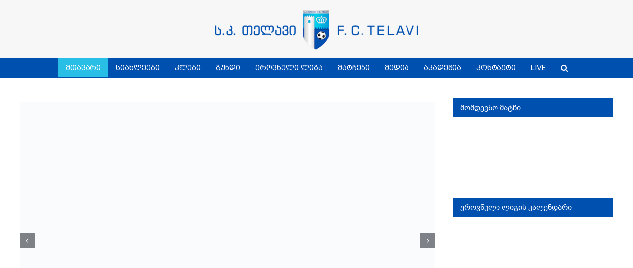

--- FILE ---
content_type: text/html; charset=UTF-8
request_url: https://fctelavi.ge/page/6/
body_size: 18580
content:
<!DOCTYPE html><html class="avada-html-layout-wide avada-html-header-position-top awb-scroll" lang="ka-GE" prefix="og: http://ogp.me/ns# fb: http://ogp.me/ns/fb#"><head><script data-no-optimize="1">var litespeed_docref=sessionStorage.getItem("litespeed_docref");litespeed_docref&&(Object.defineProperty(document,"referrer",{get:function(){return litespeed_docref}}),sessionStorage.removeItem("litespeed_docref"));</script> <meta http-equiv="X-UA-Compatible" content="IE=edge" /><meta http-equiv="Content-Type" content="text/html; charset=utf-8"/><meta name="viewport" content="width=device-width, initial-scale=1" /><meta name='robots' content='index, follow, max-image-preview:large, max-snippet:-1, max-video-preview:-1' /><title>მთავარი - FC Telavi</title><link rel="canonical" href="https://fctelavi.ge/" /><meta property="og:locale" content="ka_GE" /><meta property="og:type" content="website" /><meta property="og:title" content="მთავარი - FC Telavi" /><meta property="og:url" content="https://fctelavi.ge/" /><meta property="og:site_name" content="FC Telavi" /><meta property="article:modified_time" content="2025-11-05T15:03:57+00:00" /><meta name="twitter:card" content="summary_large_image" /> <script type="application/ld+json" class="yoast-schema-graph">{"@context":"https://schema.org","@graph":[{"@type":"WebPage","@id":"https://fctelavi.ge/","url":"https://fctelavi.ge/","name":"მთავარი - FC Telavi","isPartOf":{"@id":"https://fctelavi.ge/#website"},"datePublished":"2020-09-01T21:29:32+00:00","dateModified":"2025-11-05T15:03:57+00:00","breadcrumb":{"@id":"https://fctelavi.ge/#breadcrumb"},"inLanguage":"ka-GE","potentialAction":[{"@type":"ReadAction","target":["https://fctelavi.ge/"]}]},{"@type":"BreadcrumbList","@id":"https://fctelavi.ge/#breadcrumb","itemListElement":[{"@type":"ListItem","position":1,"name":"მთავარი"}]},{"@type":"WebSite","@id":"https://fctelavi.ge/#website","url":"https://fctelavi.ge/","name":"FC Telavi","description":"საფეხბურთო კლუბი „თელავი“","potentialAction":[{"@type":"SearchAction","target":{"@type":"EntryPoint","urlTemplate":"https://fctelavi.ge/?s={search_term_string}"},"query-input":{"@type":"PropertyValueSpecification","valueRequired":true,"valueName":"search_term_string"}}],"inLanguage":"ka-GE"}]}</script> <link rel="alternate" type="application/rss+xml" title="FC Telavi &raquo; RSS-არხი" href="https://fctelavi.ge/feed/" /><link rel="alternate" type="application/rss+xml" title="FC Telavi &raquo; კომენტარების RSS-არხი" href="https://fctelavi.ge/comments/feed/" /><link rel="shortcut icon" href="https://fctelavi.ge/wp-content/uploads/2020/09/favicon-1.png" type="image/x-icon" /><link rel="icon" sizes="192x192" href="https://fctelavi.ge/wp-content/uploads/2020/09/favicon-1.png"><meta name="msapplication-TileImage" content="https://fctelavi.ge/wp-content/uploads/2020/09/favicon-1.png"><link rel="alternate" title="oEmbed (JSON)" type="application/json+oembed" href="https://fctelavi.ge/wp-json/oembed/1.0/embed?url=https%3A%2F%2Ffctelavi.ge%2F&#038;lang=ka" /><link rel="alternate" title="oEmbed (XML)" type="text/xml+oembed" href="https://fctelavi.ge/wp-json/oembed/1.0/embed?url=https%3A%2F%2Ffctelavi.ge%2F&#038;format=xml&#038;lang=ka" /><meta property="og:title" content="მთავარი"/><meta property="og:type" content="article"/><meta property="og:url" content="https://fctelavi.ge/"/><meta property="og:site_name" content="FC Telavi"/><meta property="og:description" content="სიახლეებიგუნდი  მოთამაშეებივიდეომატჩებისხვა სიახლეებიჩვენი YOUTUBE არხი"/><meta property="og:image" content="https://fctelavi.ge/wp-content/uploads/2020/09/logo-3-e1599519680105-1.png"/><style id='wp-img-auto-sizes-contain-inline-css' type='text/css'>img:is([sizes=auto i],[sizes^="auto," i]){contain-intrinsic-size:3000px 1500px}
/*# sourceURL=wp-img-auto-sizes-contain-inline-css */</style><link data-optimized="2" rel="stylesheet" href="https://fctelavi.ge/wp-content/litespeed/css/040c70f0f490fad9ecbeaa43f53d3f3f.css?ver=d4be1" /><style id='global-styles-inline-css' type='text/css'>:root{--wp--preset--aspect-ratio--square: 1;--wp--preset--aspect-ratio--4-3: 4/3;--wp--preset--aspect-ratio--3-4: 3/4;--wp--preset--aspect-ratio--3-2: 3/2;--wp--preset--aspect-ratio--2-3: 2/3;--wp--preset--aspect-ratio--16-9: 16/9;--wp--preset--aspect-ratio--9-16: 9/16;--wp--preset--color--black: #000000;--wp--preset--color--cyan-bluish-gray: #abb8c3;--wp--preset--color--white: #ffffff;--wp--preset--color--pale-pink: #f78da7;--wp--preset--color--vivid-red: #cf2e2e;--wp--preset--color--luminous-vivid-orange: #ff6900;--wp--preset--color--luminous-vivid-amber: #fcb900;--wp--preset--color--light-green-cyan: #7bdcb5;--wp--preset--color--vivid-green-cyan: #00d084;--wp--preset--color--pale-cyan-blue: #8ed1fc;--wp--preset--color--vivid-cyan-blue: #0693e3;--wp--preset--color--vivid-purple: #9b51e0;--wp--preset--color--awb-color-1: rgba(255,255,255,1);--wp--preset--color--awb-color-2: rgba(249,249,251,1);--wp--preset--color--awb-color-3: rgba(242,243,245,1);--wp--preset--color--awb-color-4: rgba(226,226,226,1);--wp--preset--color--awb-color-5: rgba(74,78,87,1);--wp--preset--color--awb-color-6: rgba(0,80,175,1);--wp--preset--color--awb-color-7: rgba(51,51,51,1);--wp--preset--color--awb-color-8: rgba(33,41,52,1);--wp--preset--color--awb-color-custom-10: rgba(101,188,123,1);--wp--preset--color--awb-color-custom-11: rgba(242,243,245,0.7);--wp--preset--color--awb-color-custom-12: rgba(29,36,45,1);--wp--preset--color--awb-color-custom-13: rgba(242,243,245,0.8);--wp--preset--color--awb-color-custom-14: rgba(255,255,255,0.8);--wp--preset--color--awb-color-custom-15: rgba(158,160,164,1);--wp--preset--gradient--vivid-cyan-blue-to-vivid-purple: linear-gradient(135deg,rgb(6,147,227) 0%,rgb(155,81,224) 100%);--wp--preset--gradient--light-green-cyan-to-vivid-green-cyan: linear-gradient(135deg,rgb(122,220,180) 0%,rgb(0,208,130) 100%);--wp--preset--gradient--luminous-vivid-amber-to-luminous-vivid-orange: linear-gradient(135deg,rgb(252,185,0) 0%,rgb(255,105,0) 100%);--wp--preset--gradient--luminous-vivid-orange-to-vivid-red: linear-gradient(135deg,rgb(255,105,0) 0%,rgb(207,46,46) 100%);--wp--preset--gradient--very-light-gray-to-cyan-bluish-gray: linear-gradient(135deg,rgb(238,238,238) 0%,rgb(169,184,195) 100%);--wp--preset--gradient--cool-to-warm-spectrum: linear-gradient(135deg,rgb(74,234,220) 0%,rgb(151,120,209) 20%,rgb(207,42,186) 40%,rgb(238,44,130) 60%,rgb(251,105,98) 80%,rgb(254,248,76) 100%);--wp--preset--gradient--blush-light-purple: linear-gradient(135deg,rgb(255,206,236) 0%,rgb(152,150,240) 100%);--wp--preset--gradient--blush-bordeaux: linear-gradient(135deg,rgb(254,205,165) 0%,rgb(254,45,45) 50%,rgb(107,0,62) 100%);--wp--preset--gradient--luminous-dusk: linear-gradient(135deg,rgb(255,203,112) 0%,rgb(199,81,192) 50%,rgb(65,88,208) 100%);--wp--preset--gradient--pale-ocean: linear-gradient(135deg,rgb(255,245,203) 0%,rgb(182,227,212) 50%,rgb(51,167,181) 100%);--wp--preset--gradient--electric-grass: linear-gradient(135deg,rgb(202,248,128) 0%,rgb(113,206,126) 100%);--wp--preset--gradient--midnight: linear-gradient(135deg,rgb(2,3,129) 0%,rgb(40,116,252) 100%);--wp--preset--font-size--small: 11.25px;--wp--preset--font-size--medium: 20px;--wp--preset--font-size--large: 22.5px;--wp--preset--font-size--x-large: 42px;--wp--preset--font-size--normal: 15px;--wp--preset--font-size--xlarge: 30px;--wp--preset--font-size--huge: 45px;--wp--preset--spacing--20: 0.44rem;--wp--preset--spacing--30: 0.67rem;--wp--preset--spacing--40: 1rem;--wp--preset--spacing--50: 1.5rem;--wp--preset--spacing--60: 2.25rem;--wp--preset--spacing--70: 3.38rem;--wp--preset--spacing--80: 5.06rem;--wp--preset--shadow--natural: 6px 6px 9px rgba(0, 0, 0, 0.2);--wp--preset--shadow--deep: 12px 12px 50px rgba(0, 0, 0, 0.4);--wp--preset--shadow--sharp: 6px 6px 0px rgba(0, 0, 0, 0.2);--wp--preset--shadow--outlined: 6px 6px 0px -3px rgb(255, 255, 255), 6px 6px rgb(0, 0, 0);--wp--preset--shadow--crisp: 6px 6px 0px rgb(0, 0, 0);}:where(.is-layout-flex){gap: 0.5em;}:where(.is-layout-grid){gap: 0.5em;}body .is-layout-flex{display: flex;}.is-layout-flex{flex-wrap: wrap;align-items: center;}.is-layout-flex > :is(*, div){margin: 0;}body .is-layout-grid{display: grid;}.is-layout-grid > :is(*, div){margin: 0;}:where(.wp-block-columns.is-layout-flex){gap: 2em;}:where(.wp-block-columns.is-layout-grid){gap: 2em;}:where(.wp-block-post-template.is-layout-flex){gap: 1.25em;}:where(.wp-block-post-template.is-layout-grid){gap: 1.25em;}.has-black-color{color: var(--wp--preset--color--black) !important;}.has-cyan-bluish-gray-color{color: var(--wp--preset--color--cyan-bluish-gray) !important;}.has-white-color{color: var(--wp--preset--color--white) !important;}.has-pale-pink-color{color: var(--wp--preset--color--pale-pink) !important;}.has-vivid-red-color{color: var(--wp--preset--color--vivid-red) !important;}.has-luminous-vivid-orange-color{color: var(--wp--preset--color--luminous-vivid-orange) !important;}.has-luminous-vivid-amber-color{color: var(--wp--preset--color--luminous-vivid-amber) !important;}.has-light-green-cyan-color{color: var(--wp--preset--color--light-green-cyan) !important;}.has-vivid-green-cyan-color{color: var(--wp--preset--color--vivid-green-cyan) !important;}.has-pale-cyan-blue-color{color: var(--wp--preset--color--pale-cyan-blue) !important;}.has-vivid-cyan-blue-color{color: var(--wp--preset--color--vivid-cyan-blue) !important;}.has-vivid-purple-color{color: var(--wp--preset--color--vivid-purple) !important;}.has-black-background-color{background-color: var(--wp--preset--color--black) !important;}.has-cyan-bluish-gray-background-color{background-color: var(--wp--preset--color--cyan-bluish-gray) !important;}.has-white-background-color{background-color: var(--wp--preset--color--white) !important;}.has-pale-pink-background-color{background-color: var(--wp--preset--color--pale-pink) !important;}.has-vivid-red-background-color{background-color: var(--wp--preset--color--vivid-red) !important;}.has-luminous-vivid-orange-background-color{background-color: var(--wp--preset--color--luminous-vivid-orange) !important;}.has-luminous-vivid-amber-background-color{background-color: var(--wp--preset--color--luminous-vivid-amber) !important;}.has-light-green-cyan-background-color{background-color: var(--wp--preset--color--light-green-cyan) !important;}.has-vivid-green-cyan-background-color{background-color: var(--wp--preset--color--vivid-green-cyan) !important;}.has-pale-cyan-blue-background-color{background-color: var(--wp--preset--color--pale-cyan-blue) !important;}.has-vivid-cyan-blue-background-color{background-color: var(--wp--preset--color--vivid-cyan-blue) !important;}.has-vivid-purple-background-color{background-color: var(--wp--preset--color--vivid-purple) !important;}.has-black-border-color{border-color: var(--wp--preset--color--black) !important;}.has-cyan-bluish-gray-border-color{border-color: var(--wp--preset--color--cyan-bluish-gray) !important;}.has-white-border-color{border-color: var(--wp--preset--color--white) !important;}.has-pale-pink-border-color{border-color: var(--wp--preset--color--pale-pink) !important;}.has-vivid-red-border-color{border-color: var(--wp--preset--color--vivid-red) !important;}.has-luminous-vivid-orange-border-color{border-color: var(--wp--preset--color--luminous-vivid-orange) !important;}.has-luminous-vivid-amber-border-color{border-color: var(--wp--preset--color--luminous-vivid-amber) !important;}.has-light-green-cyan-border-color{border-color: var(--wp--preset--color--light-green-cyan) !important;}.has-vivid-green-cyan-border-color{border-color: var(--wp--preset--color--vivid-green-cyan) !important;}.has-pale-cyan-blue-border-color{border-color: var(--wp--preset--color--pale-cyan-blue) !important;}.has-vivid-cyan-blue-border-color{border-color: var(--wp--preset--color--vivid-cyan-blue) !important;}.has-vivid-purple-border-color{border-color: var(--wp--preset--color--vivid-purple) !important;}.has-vivid-cyan-blue-to-vivid-purple-gradient-background{background: var(--wp--preset--gradient--vivid-cyan-blue-to-vivid-purple) !important;}.has-light-green-cyan-to-vivid-green-cyan-gradient-background{background: var(--wp--preset--gradient--light-green-cyan-to-vivid-green-cyan) !important;}.has-luminous-vivid-amber-to-luminous-vivid-orange-gradient-background{background: var(--wp--preset--gradient--luminous-vivid-amber-to-luminous-vivid-orange) !important;}.has-luminous-vivid-orange-to-vivid-red-gradient-background{background: var(--wp--preset--gradient--luminous-vivid-orange-to-vivid-red) !important;}.has-very-light-gray-to-cyan-bluish-gray-gradient-background{background: var(--wp--preset--gradient--very-light-gray-to-cyan-bluish-gray) !important;}.has-cool-to-warm-spectrum-gradient-background{background: var(--wp--preset--gradient--cool-to-warm-spectrum) !important;}.has-blush-light-purple-gradient-background{background: var(--wp--preset--gradient--blush-light-purple) !important;}.has-blush-bordeaux-gradient-background{background: var(--wp--preset--gradient--blush-bordeaux) !important;}.has-luminous-dusk-gradient-background{background: var(--wp--preset--gradient--luminous-dusk) !important;}.has-pale-ocean-gradient-background{background: var(--wp--preset--gradient--pale-ocean) !important;}.has-electric-grass-gradient-background{background: var(--wp--preset--gradient--electric-grass) !important;}.has-midnight-gradient-background{background: var(--wp--preset--gradient--midnight) !important;}.has-small-font-size{font-size: var(--wp--preset--font-size--small) !important;}.has-medium-font-size{font-size: var(--wp--preset--font-size--medium) !important;}.has-large-font-size{font-size: var(--wp--preset--font-size--large) !important;}.has-x-large-font-size{font-size: var(--wp--preset--font-size--x-large) !important;}
/*# sourceURL=global-styles-inline-css */</style><style id='classic-theme-styles-inline-css' type='text/css'>/*! This file is auto-generated */
.wp-block-button__link{color:#fff;background-color:#32373c;border-radius:9999px;box-shadow:none;text-decoration:none;padding:calc(.667em + 2px) calc(1.333em + 2px);font-size:1.125em}.wp-block-file__button{background:#32373c;color:#fff;text-decoration:none}
/*# sourceURL=/wp-includes/css/classic-themes.min.css */</style> <script type="litespeed/javascript" data-src="https://fctelavi.ge/wp-includes/js/jquery/jquery.min.js" id="jquery-core-js"></script> <link rel="https://api.w.org/" href="https://fctelavi.ge/wp-json/" /><link rel="alternate" title="JSON" type="application/json" href="https://fctelavi.ge/wp-json/wp/v2/pages/3822" /><link rel="EditURI" type="application/rsd+xml" title="RSD" href="https://fctelavi.ge/xmlrpc.php?rsd" /><meta name="generator" content="WordPress 6.9" /><link rel='shortlink' href='https://fctelavi.ge/' /><style type="text/css" id="css-fb-visibility">@media screen and (max-width: 640px){.fusion-no-small-visibility{display:none !important;}body .sm-text-align-center{text-align:center !important;}body .sm-text-align-left{text-align:left !important;}body .sm-text-align-right{text-align:right !important;}body .sm-flex-align-center{justify-content:center !important;}body .sm-flex-align-flex-start{justify-content:flex-start !important;}body .sm-flex-align-flex-end{justify-content:flex-end !important;}body .sm-mx-auto{margin-left:auto !important;margin-right:auto !important;}body .sm-ml-auto{margin-left:auto !important;}body .sm-mr-auto{margin-right:auto !important;}body .fusion-absolute-position-small{position:absolute;top:auto;width:100%;}.awb-sticky.awb-sticky-small{ position: sticky; top: var(--awb-sticky-offset,0); }}@media screen and (min-width: 641px) and (max-width: 1024px){.fusion-no-medium-visibility{display:none !important;}body .md-text-align-center{text-align:center !important;}body .md-text-align-left{text-align:left !important;}body .md-text-align-right{text-align:right !important;}body .md-flex-align-center{justify-content:center !important;}body .md-flex-align-flex-start{justify-content:flex-start !important;}body .md-flex-align-flex-end{justify-content:flex-end !important;}body .md-mx-auto{margin-left:auto !important;margin-right:auto !important;}body .md-ml-auto{margin-left:auto !important;}body .md-mr-auto{margin-right:auto !important;}body .fusion-absolute-position-medium{position:absolute;top:auto;width:100%;}.awb-sticky.awb-sticky-medium{ position: sticky; top: var(--awb-sticky-offset,0); }}@media screen and (min-width: 1025px){.fusion-no-large-visibility{display:none !important;}body .lg-text-align-center{text-align:center !important;}body .lg-text-align-left{text-align:left !important;}body .lg-text-align-right{text-align:right !important;}body .lg-flex-align-center{justify-content:center !important;}body .lg-flex-align-flex-start{justify-content:flex-start !important;}body .lg-flex-align-flex-end{justify-content:flex-end !important;}body .lg-mx-auto{margin-left:auto !important;margin-right:auto !important;}body .lg-ml-auto{margin-left:auto !important;}body .lg-mr-auto{margin-right:auto !important;}body .fusion-absolute-position-large{position:absolute;top:auto;width:100%;}.awb-sticky.awb-sticky-large{ position: sticky; top: var(--awb-sticky-offset,0); }}</style><meta name="generator" content="Powered by Slider Revolution 6.6.15 - responsive, Mobile-Friendly Slider Plugin for WordPress with comfortable drag and drop interface." /><link rel="icon" href="https://fctelavi.ge/wp-content/uploads/2020/09/favicon-1-66x66.png" sizes="32x32" /><link rel="icon" href="https://fctelavi.ge/wp-content/uploads/2020/09/favicon-1.png" sizes="192x192" /><link rel="apple-touch-icon" href="https://fctelavi.ge/wp-content/uploads/2020/09/favicon-1.png" /><meta name="msapplication-TileImage" content="https://fctelavi.ge/wp-content/uploads/2020/09/favicon-1.png" /> <script type="litespeed/javascript">function setREVStartSize(e){window.RSIW=window.RSIW===undefined?window.innerWidth:window.RSIW;window.RSIH=window.RSIH===undefined?window.innerHeight:window.RSIH;try{var pw=document.getElementById(e.c).parentNode.offsetWidth,newh;pw=pw===0||isNaN(pw)||(e.l=="fullwidth"||e.layout=="fullwidth")?window.RSIW:pw;e.tabw=e.tabw===undefined?0:parseInt(e.tabw);e.thumbw=e.thumbw===undefined?0:parseInt(e.thumbw);e.tabh=e.tabh===undefined?0:parseInt(e.tabh);e.thumbh=e.thumbh===undefined?0:parseInt(e.thumbh);e.tabhide=e.tabhide===undefined?0:parseInt(e.tabhide);e.thumbhide=e.thumbhide===undefined?0:parseInt(e.thumbhide);e.mh=e.mh===undefined||e.mh==""||e.mh==="auto"?0:parseInt(e.mh,0);if(e.layout==="fullscreen"||e.l==="fullscreen")
newh=Math.max(e.mh,window.RSIH);else{e.gw=Array.isArray(e.gw)?e.gw:[e.gw];for(var i in e.rl)if(e.gw[i]===undefined||e.gw[i]===0)e.gw[i]=e.gw[i-1];e.gh=e.el===undefined||e.el===""||(Array.isArray(e.el)&&e.el.length==0)?e.gh:e.el;e.gh=Array.isArray(e.gh)?e.gh:[e.gh];for(var i in e.rl)if(e.gh[i]===undefined||e.gh[i]===0)e.gh[i]=e.gh[i-1];var nl=new Array(e.rl.length),ix=0,sl;e.tabw=e.tabhide>=pw?0:e.tabw;e.thumbw=e.thumbhide>=pw?0:e.thumbw;e.tabh=e.tabhide>=pw?0:e.tabh;e.thumbh=e.thumbhide>=pw?0:e.thumbh;for(var i in e.rl)nl[i]=e.rl[i]<window.RSIW?0:e.rl[i];sl=nl[0];for(var i in nl)if(sl>nl[i]&&nl[i]>0){sl=nl[i];ix=i}
var m=pw>(e.gw[ix]+e.tabw+e.thumbw)?1:(pw-(e.tabw+e.thumbw))/(e.gw[ix]);newh=(e.gh[ix]*m)+(e.tabh+e.thumbh)}
var el=document.getElementById(e.c);if(el!==null&&el)el.style.height=newh+"px";el=document.getElementById(e.c+"_wrapper");if(el!==null&&el){el.style.height=newh+"px";el.style.display="block"}}catch(e){console.log("Failure at Presize of Slider:"+e)}}</script> <script type="litespeed/javascript">var doc=document.documentElement;doc.setAttribute('data-useragent',navigator.userAgent)</script>  <script type="litespeed/javascript" data-src="https://www.googletagmanager.com/gtag/js?id=UA-177511798-1"></script> <script type="litespeed/javascript">window.dataLayer=window.dataLayer||[];function gtag(){dataLayer.push(arguments)}
gtag('js',new Date());gtag('config','UA-177511798-1')</script> <style id='rs-plugin-settings-inline-css' type='text/css'>#rs-demo-id {}
/*# sourceURL=rs-plugin-settings-inline-css */</style></head><body class="home paged wp-singular page-template-default page page-id-3822 paged-6 page-paged-6 wp-theme-Avada has-sidebar fusion-image-hovers fusion-pagination-sizing fusion-button_type-flat fusion-button_span-yes fusion-button_gradient-linear avada-image-rollover-circle-no avada-image-rollover-yes avada-image-rollover-direction-bottom fusion-has-button-gradient fusion-body ltr fusion-sticky-header no-mobile-slidingbar no-mobile-totop fusion-disable-outline fusion-sub-menu-fade mobile-logo-pos-center layout-wide-mode avada-has-boxed-modal-shadow- layout-scroll-offset-full avada-has-zero-margin-offset-top fusion-top-header menu-text-align-center mobile-menu-design-modern fusion-hide-pagination-text fusion-header-layout-v5 avada-responsive avada-footer-fx-none avada-menu-highlight-style-background fusion-search-form-clean fusion-main-menu-search-overlay fusion-avatar-circle avada-dropdown-styles avada-blog-layout-medium alternate avada-blog-archive-layout-medium alternate avada-header-shadow-no avada-menu-icon-position-left avada-has-megamenu-shadow avada-has-pagetitle-bg-parallax avada-has-main-nav-search-icon avada-has-breadcrumb-mobile-hidden avada-has-titlebar-hide avada-header-border-color-full-transparent avada-has-pagination-width_height avada-flyout-menu-direction-fade avada-ec-views-v1" data-awb-post-id="3822">
<a class="skip-link screen-reader-text" href="#content">Skip to content</a><div id="boxed-wrapper"><div id="wrapper" class="fusion-wrapper"><div id="home" style="position:relative;top:-1px;"></div><header class="fusion-header-wrapper"><div class="fusion-header-v5 fusion-logo-alignment fusion-logo-center fusion-sticky-menu- fusion-sticky-logo- fusion-mobile-logo-1 fusion-sticky-menu-only fusion-header-menu-align-center fusion-mobile-menu-design-modern"><div class="fusion-header-sticky-height"></div><div class="fusion-sticky-header-wrapper"><div class="fusion-header"><div class="fusion-row"><div class="fusion-logo" data-margin-top="15px" data-margin-bottom="15px" data-margin-left="0px" data-margin-right="0px">
<a class="fusion-logo-link"  href="https://fctelavi.ge/" >
<img data-lazyloaded="1" src="[data-uri]" data-src="https://fctelavi.ge/wp-content/uploads/2020/09/logo-3-e1599519680105-1.png" data-srcset="https://fctelavi.ge/wp-content/uploads/2020/09/logo-3-e1599519680105-1.png 1x" width="420" height="80" alt="FC Telavi Logo" data-retina_logo_url="" class="fusion-standard-logo" />
<img data-lazyloaded="1" src="[data-uri]" data-src="https://fctelavi.ge/wp-content/uploads/2025/03/mobile-logo.png" data-srcset="https://fctelavi.ge/wp-content/uploads/2025/03/mobile-logo.png 1x, https://fctelavi.ge/wp-content/uploads/2020/09/mobile-logo-1.png 2x" width="142" height="50" style="max-height:50px;height:auto;" alt="FC Telavi Logo" data-retina_logo_url="https://fctelavi.ge/wp-content/uploads/2020/09/mobile-logo-1.png" class="fusion-mobile-logo" />
</a></div><div class="fusion-mobile-menu-icons">
<a href="#" class="fusion-icon awb-icon-bars" aria-label="Toggle mobile menu" aria-expanded="false"></a></div></div></div><div class="fusion-secondary-main-menu"><div class="fusion-row"><nav class="fusion-main-menu" aria-label="Main Menu"><div class="fusion-overlay-search"><form role="search" class="searchform fusion-search-form  fusion-search-form-clean" method="get" action="https://fctelavi.ge/"><div class="fusion-search-form-content"><div class="fusion-search-field search-field">
<label><span class="screen-reader-text">Search for:</span>
<input type="search" value="" name="s" class="s" placeholder="Search..." required aria-required="true" aria-label="Search..."/>
</label></div><div class="fusion-search-button search-button">
<input type="submit" class="fusion-search-submit searchsubmit" aria-label="Search" value="&#xf002;" /></div></div></form><div class="fusion-search-spacer"></div><a href="#" role="button" aria-label="Close Search" class="fusion-close-search"></a></div><ul id="menu-primary" class="fusion-menu"><li  id="menu-item-3824"  class="menu-item menu-item-type-post_type menu-item-object-page menu-item-home current-menu-item page_item page-item-3822 current_page_item menu-item-3824"  data-item-id="3824"><a  href="https://fctelavi.ge/" class="fusion-background-highlight"><span class="menu-text">მთავარი</span></a></li><li  id="menu-item-3801"  class="menu-item menu-item-type-taxonomy menu-item-object-category menu-item-3801"  data-item-id="3801"><a  href="https://fctelavi.ge/category/%e1%83%a1%e1%83%98%e1%83%90%e1%83%ae%e1%83%9a%e1%83%94%e1%83%94%e1%83%91%e1%83%98/" class="fusion-background-highlight"><span class="menu-text">სიახლეები</span></a></li><li  id="menu-item-3818"  class="menu-item menu-item-type-custom menu-item-object-custom menu-item-has-children menu-item-3818 fusion-dropdown-menu"  data-item-id="3818"><a  href="#" class="fusion-background-highlight"><span class="menu-text">კლუბი</span></a><ul class="sub-menu"><li  id="menu-item-3323"  class="menu-item menu-item-type-post_type menu-item-object-page menu-item-3323 fusion-dropdown-submenu" ><a  href="https://fctelavi.ge/%e1%83%98%e1%83%a1%e1%83%a2%e1%83%9d%e1%83%a0%e1%83%98%e1%83%90/" class="fusion-background-highlight"><span>ისტორია</span></a></li><li  id="menu-item-3324"  class="menu-item menu-item-type-post_type menu-item-object-page menu-item-3324 fusion-dropdown-submenu" ><a  href="https://fctelavi.ge/%e1%83%a2%e1%83%98%e1%83%a2%e1%83%a3%e1%83%9a%e1%83%94%e1%83%91%e1%83%98/" class="fusion-background-highlight"><span>ტიტულები</span></a></li><li  id="menu-item-3343"  class="menu-item menu-item-type-post_type menu-item-object-page menu-item-3343 fusion-dropdown-submenu" ><a  href="https://fctelavi.ge/%e1%83%93%e1%83%90%e1%83%9b%e1%83%a4%e1%83%a3%e1%83%ab%e1%83%9c%e1%83%94%e1%83%91%e1%83%9a%e1%83%94%e1%83%91%e1%83%98/" class="fusion-background-highlight"><span>დამფუძნებლები</span></a></li><li  id="menu-item-3325"  class="menu-item menu-item-type-post_type menu-item-object-page menu-item-3325 fusion-dropdown-submenu" ><a  href="https://fctelavi.ge/%e1%83%9b%e1%83%94%e1%83%9c%e1%83%94%e1%83%af%e1%83%9b%e1%83%94%e1%83%9c%e1%83%a2%e1%83%98/" class="fusion-background-highlight"><span>მენეჯმენტი</span></a></li><li  id="menu-item-3326"  class="menu-item menu-item-type-post_type menu-item-object-page menu-item-3326 fusion-dropdown-submenu" ><a  href="https://fctelavi.ge/%e1%83%a1%e1%83%a2%e1%83%a0%e1%83%a3%e1%83%a5%e1%83%a2%e1%83%a3%e1%83%a0%e1%83%90/" class="fusion-background-highlight"><span>სტრუქტურა</span></a></li><li  id="menu-item-3328"  class="menu-item menu-item-type-post_type menu-item-object-page menu-item-3328 fusion-dropdown-submenu" ><a  href="https://fctelavi.ge/%e1%83%a1%e1%83%a2%e1%83%90%e1%83%93%e1%83%98%e1%83%9d%e1%83%9c%e1%83%98/" class="fusion-background-highlight"><span>სტადიონი</span></a></li><li  id="menu-item-3329"  class="menu-item menu-item-type-post_type menu-item-object-page menu-item-3329 fusion-dropdown-submenu" ><a  href="https://fctelavi.ge/%e1%83%92%e1%83%a3%e1%83%9c%e1%83%93%e1%83%98%e1%83%a1-%e1%83%a3%e1%83%9c%e1%83%98%e1%83%a4%e1%83%9d%e1%83%a0%e1%83%9b%e1%83%90/" class="fusion-background-highlight"><span>გუნდის უნიფორმა</span></a></li><li  id="menu-item-294"  class="menu-item menu-item-type-post_type menu-item-object-page menu-item-294 fusion-dropdown-submenu" ><a  href="https://fctelavi.ge/%e1%83%9e%e1%83%a0%e1%83%94%e1%83%a1%e1%83%90/" class="fusion-background-highlight"><span>ფინანსური ინფორმაცია</span></a></li></ul></li><li  id="menu-item-3817"  class="menu-item menu-item-type-custom menu-item-object-custom menu-item-has-children menu-item-3817 fusion-dropdown-menu"  data-item-id="3817"><a  href="#" class="fusion-background-highlight"><span class="menu-text">გუნდი</span></a><ul class="sub-menu"><li  id="menu-item-3330"  class="menu-item menu-item-type-post_type menu-item-object-page menu-item-3330 fusion-dropdown-submenu" ><a  href="https://fctelavi.ge/%e1%83%a4%e1%83%94%e1%83%ae%e1%83%91%e1%83%a3%e1%83%a0%e1%83%97%e1%83%94%e1%83%9a%e1%83%94%e1%83%91%e1%83%98/" class="fusion-background-highlight"><span>ფეხბურთელები</span></a></li><li  id="menu-item-3345"  class="menu-item menu-item-type-post_type menu-item-object-page menu-item-3345 fusion-dropdown-submenu" ><a  href="https://fctelavi.ge/%e1%83%9b%e1%83%ac%e1%83%95%e1%83%a0%e1%83%97%e1%83%9c%e1%83%94%e1%83%9a%e1%83%94%e1%83%91%e1%83%98/" class="fusion-background-highlight"><span>მწვრთნელები</span></a></li><li  id="menu-item-3565"  class="menu-item menu-item-type-post_type menu-item-object-page menu-item-3565 fusion-dropdown-submenu" ><a  href="https://fctelavi.ge/%e1%83%9e%e1%83%94%e1%83%a0%e1%83%a1%e1%83%9d%e1%83%9c%e1%83%90%e1%83%9a%e1%83%98/" class="fusion-background-highlight"><span>პერსონალი</span></a></li></ul></li><li  id="menu-item-3845"  class="menu-item menu-item-type-custom menu-item-object-custom menu-item-has-children menu-item-3845 fusion-dropdown-menu"  data-item-id="3845"><a  href="#" class="fusion-background-highlight"><span class="menu-text">ეროვნული ლიგა</span></a><ul class="sub-menu"><li  id="menu-item-3847"  class="menu-item menu-item-type-post_type menu-item-object-page menu-item-3847 fusion-dropdown-submenu" ><a  href="https://fctelavi.ge/%e1%83%a9%e1%83%94%e1%83%9b%e1%83%9e%e1%83%98%e1%83%9d%e1%83%9c%e1%83%90%e1%83%a2%e1%83%98%e1%83%a1-%e1%83%99%e1%83%90%e1%83%9a%e1%83%94%e1%83%9c%e1%83%93%e1%83%90%e1%83%a0%e1%83%98/" class="fusion-background-highlight"><span>კალენდარი</span></a></li><li  id="menu-item-3846"  class="menu-item menu-item-type-post_type menu-item-object-page menu-item-3846 fusion-dropdown-submenu" ><a  href="https://fctelavi.ge/%e1%83%a8%e1%83%94%e1%83%93%e1%83%94%e1%83%92%e1%83%94%e1%83%91%e1%83%98/" class="fusion-background-highlight"><span>შედეგები</span></a></li><li  id="menu-item-3333"  class="menu-item menu-item-type-post_type menu-item-object-page menu-item-3333 fusion-dropdown-submenu" ><a  href="https://fctelavi.ge/%e1%83%92%e1%83%90%e1%83%97%e1%83%90%e1%83%9b%e1%83%90%e1%83%a8%e1%83%94%e1%83%91%e1%83%98%e1%83%a1-%e1%83%aa%e1%83%ae%e1%83%a0%e1%83%98%e1%83%9a%e1%83%98/" class="fusion-background-highlight"><span>სატურნირო ცხრილი</span></a></li></ul></li><li  id="menu-item-3808"  class="menu-item menu-item-type-custom menu-item-object-custom menu-item-has-children menu-item-3808 fusion-dropdown-menu"  data-item-id="3808"><a  href="#" class="fusion-background-highlight"><span class="menu-text">მატჩები</span></a><ul class="sub-menu"><li  id="menu-item-3811"  class="menu-item menu-item-type-taxonomy menu-item-object-category menu-item-3811 fusion-dropdown-submenu" ><a  href="https://fctelavi.ge/category/%e1%83%a9%e1%83%94%e1%83%9b%e1%83%9e%e1%83%98%e1%83%9d%e1%83%9c%e1%83%90%e1%83%a2%e1%83%98/" class="fusion-background-highlight"><span>ჩემპიონატი</span></a></li><li  id="menu-item-3810"  class="menu-item menu-item-type-taxonomy menu-item-object-category menu-item-3810 fusion-dropdown-submenu" ><a  href="https://fctelavi.ge/category/%e1%83%97%e1%83%90%e1%83%a1%e1%83%98/" class="fusion-background-highlight"><span>თასი</span></a></li></ul></li><li  id="menu-item-3798"  class="menu-item menu-item-type-custom menu-item-object-custom menu-item-has-children menu-item-3798 fusion-dropdown-menu"  data-item-id="3798"><a  href="#" class="fusion-background-highlight"><span class="menu-text">მედია</span></a><ul class="sub-menu"><li  id="menu-item-3802"  class="menu-item menu-item-type-taxonomy menu-item-object-category menu-item-3802 fusion-dropdown-submenu" ><a  href="https://fctelavi.ge/category/%e1%83%a4%e1%83%9d%e1%83%a2%e1%83%9d/" class="fusion-background-highlight"><span>ფოტო</span></a></li><li  id="menu-item-3799"  class="menu-item menu-item-type-taxonomy menu-item-object-category menu-item-3799 fusion-dropdown-submenu" ><a  href="https://fctelavi.ge/category/%e1%83%95%e1%83%98%e1%83%93%e1%83%94%e1%83%9d/" class="fusion-background-highlight"><span>ვიდეო</span></a></li><li  id="menu-item-293"  class="menu-item menu-item-type-post_type menu-item-object-page menu-item-293 fusion-dropdown-submenu" ><a  href="https://fctelavi.ge/%e1%83%a1%e1%83%98%e1%83%9b%e1%83%91%e1%83%9d%e1%83%9a%e1%83%98%e1%83%99%e1%83%90/" class="fusion-background-highlight"><span>სიმბოლიკა</span></a></li></ul></li><li  id="menu-item-3797"  class="menu-item menu-item-type-custom menu-item-object-custom menu-item-has-children menu-item-3797 fusion-dropdown-menu"  data-item-id="3797"><a  href="#" class="fusion-background-highlight"><span class="menu-text">აკადემია</span></a><ul class="sub-menu"><li  id="menu-item-3796"  class="menu-item menu-item-type-post_type menu-item-object-page menu-item-3796 fusion-dropdown-submenu" ><a  href="https://fctelavi.ge/%e1%83%9b%e1%83%ac%e1%83%95%e1%83%a0%e1%83%97%e1%83%9c%e1%83%94%e1%83%9a%e1%83%94%e1%83%91%e1%83%98-2/" class="fusion-background-highlight"><span>მწვრთნელები</span></a></li></ul></li><li  id="menu-item-3305"  class="menu-item menu-item-type-post_type menu-item-object-page menu-item-3305"  data-item-id="3305"><a  href="https://fctelavi.ge/contact/" class="fusion-background-highlight"><span class="menu-text">კონტაქტი</span></a></li><li  id="menu-item-3312"  class="menu-item menu-item-type-post_type menu-item-object-page menu-item-3312"  data-item-id="3312"><a  href="https://fctelavi.ge/live/" class="fusion-background-highlight"><span class="menu-text">LIVE</span></a></li><li class="fusion-custom-menu-item fusion-main-menu-search fusion-search-overlay"><a class="fusion-main-menu-icon" href="#" aria-label="Search" data-title="Search" title="Search" role="button" aria-expanded="false"></a></li></ul></nav><nav class="fusion-mobile-nav-holder fusion-mobile-menu-text-align-left" aria-label="Main Menu Mobile"></nav></div></div></div></div><div class="fusion-clearfix"></div></header><div id="sliders-container" class="fusion-slider-visibility"><div class="fusion-slider-revolution rev_slider_wrapper"><p class="rs-p-wp-fix"></p>
<rs-module-wrap id="rev_slider_6_1_wrapper" data-source="gallery" style="visibility:hidden;background:transparent;padding:0;margin:0px auto;margin-top:0;margin-bottom:0;">
<rs-module id="rev_slider_6_1" style="" data-version="6.6.15">
<rs-slides style="overflow: hidden; position: absolute;">
<rs-slide style="position: absolute;" data-key="rs-9" data-title="Slide" data-in="o:0;" data-out="a:false;">
<img data-lazyloaded="1" src="[data-uri]" width="1" height="1" data-src="//fctelavi.ge/wp-content/plugins/revslider/public/assets/assets/dummy.png" alt="Slide" title="მთავარი" class="rev-slidebg tp-rs-img rs-lazyload" data-lazyload="//fctelavi.ge/wp-content/plugins/revslider/public/assets/assets/transparent.png" data-parallax="off" data-no-retina>
<rs-layer
id="slider-6-slide-9-layer-0"
class="rs-pxl-6"
data-type="image"
data-rsp_ch="on"
data-text="w:normal;"
data-dim="w:100%;h:100%;"
data-basealign="slide"
data-frame_999="o:0;st:w;"
style="z-index:5;"
><img data-lazyloaded="1" src="[data-uri]" data-src="//fctelavi.ge/wp-content/plugins/revslider/public/assets/assets/dummy.png" alt="" class="tp-rs-img rs-lazyload" width="2048" height="783" data-lazyload="//fctelavi.ge/wp-content/uploads/2025/11/34.webp" data-c="cover" data-no-retina>
</rs-layer>						</rs-slide>
</rs-slides>
</rs-module> <script type="litespeed/javascript">setREVStartSize({c:'rev_slider_6_1',rl:[1240,1024,778,480],el:[783],gw:[2048],gh:[783],type:'hero',justify:'',layout:'fullwidth',mh:"0"});if(window.RS_MODULES!==undefined&&window.RS_MODULES.modules!==undefined&&window.RS_MODULES.modules.revslider61!==undefined){window.RS_MODULES.modules.revslider61.once=!1;window.revapi6=undefined;if(window.RS_MODULES.checkMinimal!==undefined)window.RS_MODULES.checkMinimal()}</script> </rs-module-wrap></div></div><main id="main" class="clearfix "><div class="fusion-row" style=""><section id="content" style="float: left;"><div id="post-3822" class="post-3822 page type-page status-publish hentry">
<span class="entry-title rich-snippet-hidden">მთავარი</span><span class="vcard rich-snippet-hidden"><span class="fn"><a href="https://fctelavi.ge/author/telavi/" title="ავტორი: telavi" rel="author">telavi</a></span></span><span class="updated rich-snippet-hidden">2025-11-05T19:03:57+04:00</span><div class="post-content"><div class="fusion-fullwidth fullwidth-box fusion-builder-row-1 fusion-flex-container nonhundred-percent-fullwidth non-hundred-percent-height-scrolling" style="--awb-border-radius-top-left:0px;--awb-border-radius-top-right:0px;--awb-border-radius-bottom-right:0px;--awb-border-radius-bottom-left:0px;--awb-flex-wrap:wrap;" ><div class="fusion-builder-row fusion-row fusion-flex-align-items-flex-start fusion-flex-content-wrap" style="max-width:1248px;margin-left: calc(-4% / 2 );margin-right: calc(-4% / 2 );"><div class="fusion-layout-column fusion_builder_column fusion-builder-column-0 fusion_builder_column_1_1 1_1 fusion-flex-column fusion-flex-align-self-stretch" style="--awb-bg-size:cover;--awb-width-large:100%;--awb-margin-top-large:0px;--awb-spacing-right-large:1.92%;--awb-margin-bottom-large:30px;--awb-spacing-left-large:1.92%;--awb-width-medium:100%;--awb-order-medium:0;--awb-spacing-right-medium:1.92%;--awb-spacing-left-medium:1.92%;--awb-width-small:100%;--awb-order-small:0;--awb-spacing-right-small:1.92%;--awb-spacing-left-small:1.92%;" data-motion-effects="[{&quot;type&quot;:&quot;&quot;,&quot;scroll_type&quot;:&quot;transition&quot;,&quot;scroll_direction&quot;:&quot;up&quot;,&quot;transition_speed&quot;:&quot;1&quot;,&quot;fade_type&quot;:&quot;in&quot;,&quot;scale_type&quot;:&quot;up&quot;,&quot;initial_scale&quot;:&quot;1&quot;,&quot;max_scale&quot;:&quot;1.5&quot;,&quot;min_scale&quot;:&quot;0.5&quot;,&quot;initial_rotate&quot;:&quot;0&quot;,&quot;end_rotate&quot;:&quot;30&quot;,&quot;initial_blur&quot;:&quot;0&quot;,&quot;end_blur&quot;:&quot;3&quot;,&quot;start_element&quot;:&quot;top&quot;,&quot;start_viewport&quot;:&quot;bottom&quot;,&quot;end_element&quot;:&quot;bottom&quot;,&quot;end_viewport&quot;:&quot;top&quot;,&quot;mouse_effect&quot;:&quot;track&quot;,&quot;mouse_effect_direction&quot;:&quot;opposite&quot;,&quot;mouse_effect_speed&quot;:&quot;2&quot;,&quot;infinite_animation&quot;:&quot;float&quot;,&quot;infinite_animation_speed&quot;:&quot;2&quot;}]" data-scroll-devices="small-visibility,medium-visibility,large-visibility"><div class="fusion-column-wrapper fusion-column-has-shadow fusion-flex-justify-content-center fusion-content-layout-column"><div class="fusion-image-carousel fusion-image-carousel-auto fusion-image-carousel-1 lightbox-enabled fusion-carousel-border" style="margin-top:0px;margin-bottom:0px;"><div class="awb-carousel awb-swiper awb-swiper-carousel" data-autoplay="no" data-columns="1" data-itemmargin="0" data-itemwidth="180" data-touchscroll="yes" data-imagesize="auto" data-scrollitems="1" style="--awb-columns:1;--awb-column-spacing:0px;"><div class="swiper-wrapper awb-image-carousel-wrapper fusion-flex-align-items-center"><div class="swiper-slide"><div class="fusion-carousel-item-wrapper"><div class="fusion-image-wrapper hover-type-none"><img data-lazyloaded="1" src="[data-uri]" fetchpriority="high" decoding="async" width="1280" height="853" data-src="https://fctelavi.ge/wp-content/uploads/2025/11/32.png" class="attachment-full size-full" alt="" data-srcset="https://fctelavi.ge/wp-content/uploads/2025/11/32-200x133.png 200w, https://fctelavi.ge/wp-content/uploads/2025/11/32-300x200.png 300w, https://fctelavi.ge/wp-content/uploads/2025/11/32-400x267.png 400w, https://fctelavi.ge/wp-content/uploads/2025/11/32-600x400.png 600w, https://fctelavi.ge/wp-content/uploads/2025/11/32-768x512.png 768w, https://fctelavi.ge/wp-content/uploads/2025/11/32-800x533.png 800w, https://fctelavi.ge/wp-content/uploads/2025/11/32-1024x682.png 1024w, https://fctelavi.ge/wp-content/uploads/2025/11/32-1200x800.png 1200w, https://fctelavi.ge/wp-content/uploads/2025/11/32.png 1280w" data-sizes="(max-width: 1280px) 100vw, 1280px" /></div></div></div><div class="swiper-slide"><div class="fusion-carousel-item-wrapper"><div class="fusion-image-wrapper hover-type-none"><img data-lazyloaded="1" src="[data-uri]" decoding="async" width="1280" height="853" data-src="https://fctelavi.ge/wp-content/uploads/2025/11/33.png" class="attachment-full size-full" alt="" data-srcset="https://fctelavi.ge/wp-content/uploads/2025/11/33-200x133.png 200w, https://fctelavi.ge/wp-content/uploads/2025/11/33-300x200.png 300w, https://fctelavi.ge/wp-content/uploads/2025/11/33-400x267.png 400w, https://fctelavi.ge/wp-content/uploads/2025/11/33-600x400.png 600w, https://fctelavi.ge/wp-content/uploads/2025/11/33-768x512.png 768w, https://fctelavi.ge/wp-content/uploads/2025/11/33-800x533.png 800w, https://fctelavi.ge/wp-content/uploads/2025/11/33-1024x682.png 1024w, https://fctelavi.ge/wp-content/uploads/2025/11/33-1200x800.png 1200w, https://fctelavi.ge/wp-content/uploads/2025/11/33.png 1280w" data-sizes="(max-width: 1280px) 100vw, 1280px" /></div></div></div></div><div class="awb-swiper-button awb-swiper-button-prev"><i class="awb-icon-angle-left" aria-hidden="true"></i></div><div class="awb-swiper-button awb-swiper-button-next"><i class="awb-icon-angle-right" aria-hidden="true"></i></div></div></div></div></div></div></div><div class="fusion-fullwidth fullwidth-box fusion-builder-row-2 fusion-flex-container nonhundred-percent-fullwidth non-hundred-percent-height-scrolling" style="--awb-border-radius-top-left:0px;--awb-border-radius-top-right:0px;--awb-border-radius-bottom-right:0px;--awb-border-radius-bottom-left:0px;--awb-flex-wrap:wrap;" ><div class="fusion-builder-row fusion-row fusion-flex-align-items-flex-start fusion-flex-content-wrap" style="max-width:1248px;margin-left: calc(-4% / 2 );margin-right: calc(-4% / 2 );"><div class="fusion-layout-column fusion_builder_column fusion-builder-column-1 fusion_builder_column_1_1 1_1 fusion-flex-column fusion-flex-align-self-stretch" style="--awb-padding-left:20px;--awb-bg-color:#0050af;--awb-bg-color-hover:#0050af;--awb-bg-size:cover;--awb-width-large:100%;--awb-margin-top-large:0px;--awb-spacing-right-large:1.92%;--awb-margin-bottom-large:0px;--awb-spacing-left-large:1.92%;--awb-width-medium:100%;--awb-order-medium:0;--awb-spacing-right-medium:1.92%;--awb-spacing-left-medium:1.92%;--awb-width-small:100%;--awb-order-small:0;--awb-spacing-right-small:1.92%;--awb-spacing-left-small:1.92%;"><div class="fusion-column-wrapper fusion-column-has-shadow fusion-flex-justify-content-center fusion-content-layout-column"><div class="fusion-separator fusion-full-width-sep" style="align-self: center;margin-left: auto;margin-right: auto;margin-top:5px;width:100%;"></div><div class="fusion-title title fusion-title-1 fusion-sep-none fusion-title-text fusion-title-size-four" style="--awb-text-color:#ffffff;--awb-sep-color:#0050af;"><h4 class="fusion-title-heading title-heading-left" style="font-family:&quot;mtavruli&quot;;font-style:normal;font-weight:400;margin:0;">ჩვენი YOUTUBE არხი</h4></div></div></div><div class="fusion-layout-column fusion_builder_column fusion-builder-column-2 fusion_builder_column_1_1 1_1 fusion-flex-column" style="--awb-padding-right:30px;--awb-padding-left:30px;--awb-bg-color:#ededed;--awb-bg-color-hover:#ededed;--awb-bg-image:radial-gradient(circle at center center, #ffffff 36%,rgba(3,169,244,0.6) 100%);--awb-bg-position:center center;--awb-bg-size:cover;--awb-width-large:100%;--awb-margin-top-large:0px;--awb-spacing-right-large:1.92%;--awb-margin-bottom-large:20px;--awb-spacing-left-large:1.92%;--awb-width-medium:100%;--awb-order-medium:0;--awb-spacing-right-medium:1.92%;--awb-spacing-left-medium:1.92%;--awb-width-small:100%;--awb-order-small:0;--awb-spacing-right-small:1.92%;--awb-spacing-left-small:1.92%;"><div class="fusion-column-wrapper fusion-column-has-shadow fusion-flex-justify-content-flex-start fusion-content-layout-column"><div class="fusion-text fusion-text-1">მოწოდებულია უვარგისი ბმული.</div></div></div></div></div></div></div></section><aside id="sidebar" class="sidebar fusion-widget-area fusion-content-widget-area fusion-sidebar-right fusion-blogsidebar fusion-sticky-sidebar" style="float: right;" data=""><div class="fusion-sidebar-inner-content"><section id="text-6" class="widget widget_text" style="border-style: solid;border-color:transparent;border-width:0px;"><div class="heading"><h4 class="widget-title">მომდევნო მატჩი</h4></div><div class="textwidget"><p><iframe data-lazyloaded="1" src="about:blank" style="width: 100%; height: 95px;" data-litespeed-src="https://fctelavi.ge/tables/next_matches.php" frameborder="0" scrolling="no"></iframe></p></div></section><section id="text-2" class="widget widget_text" style="border-style: solid;border-color:transparent;border-width:0px;"><div class="heading"><h4 class="widget-title">ეროვნული ლიგის კალენდარი</h4></div><div class="textwidget"><p><code><iframe data-lazyloaded="1" src="about:blank" style="width: 100%; height: 440px;" data-litespeed-src="https://fctelavi.ge/tables/calendar.php" frameborder="0" scrolling="no"></iframe></code></p></div></section><section id="text-3" class="widget widget_text" style="border-style: solid;border-color:transparent;border-width:0px;"><div class="heading"><h4 class="widget-title">ბოლო ტურის შედეგები</h4></div><div class="textwidget"><p><code><iframe data-lazyloaded="1" src="about:blank" style="width: 100%; height: 360px;" data-litespeed-src="https://fctelavi.ge/tables/results.php" frameborder="0" scrolling="no"></iframe></code></p></div></section><section id="text-4" class="widget widget_text" style="border-style: solid;border-color:transparent;border-width:0px;"><div class="heading"><h4 class="widget-title">სატურნირო ცხრილი</h4></div><div class="textwidget"><p><code><iframe data-lazyloaded="1" src="about:blank" style="width: 100%; height: 420px;" data-litespeed-src="https://fctelavi.ge/tables/liga_1.php" frameborder="0" scrolling="no"></iframe></code></p></div></section><section id="facebook-like-widget-2" class="widget facebook_like" style="border-style: solid;border-color:transparent;border-width:0px;"> <script type="litespeed/javascript">window.fbAsyncInit=function(){fusion_resize_page_widget();jQuery(window).on('resize',function(){fusion_resize_page_widget()});function fusion_resize_page_widget(){var availableSpace=jQuery('.facebook-like-widget-2').width(),lastAvailableSPace=jQuery('.facebook-like-widget-2 .fb-page').attr('data-width'),maxWidth=350;if(1>availableSpace){availableSpace=maxWidth}
if(availableSpace!=lastAvailableSPace&&availableSpace!=maxWidth){if(maxWidth<availableSpace){availableSpace=maxWidth}
jQuery('.facebook-like-widget-2 .fb-page').attr('data-width',Math.floor(availableSpace));if('undefined'!==typeof FB){FB.XFBML.parse()}}}};(function(d,s,id){var js,fjs=d.getElementsByTagName(s)[0];if(d.getElementById(id)){return}
js=d.createElement(s);js.id=id;js.src="https://connect.facebook.net/ka_GE/sdk.js#xfbml=1&version=v8.0&appId=";fjs.parentNode.insertBefore(js,fjs)}(document,'script','facebook-jssdk'))</script> <div class="fb-like-box-container facebook-like-widget-2" id="fb-root"><div class="fb-page" data-href="https://www.facebook.com/fctelavi" data-original-width="350" data-width="350" data-adapt-container-width="true" data-small-header="true" data-height="240" data-hide-cover="false" data-show-facepile="true" data-tabs=""></div></div></section></div></aside></div></main><div class="fusion-footer"><footer class="fusion-footer-widget-area fusion-widget-area"><div class="fusion-row"><div class="fusion-columns fusion-columns-1 fusion-widget-area"><div class="fusion-column fusion-column-last col-lg-12 col-md-12 col-sm-12"><section id="text-5" class="fusion-footer-widget-column widget widget_text" style="border-style: solid;border-color:transparent;border-width:0px;"><div class="textwidget"><div class="fusion-slider-revolution rev_slider_wrapper"><p class="rs-p-wp-fix"></p>
<rs-module-wrap id="rev_slider_2_2_wrapper" data-source="gallery" style="visibility:hidden;background:transparent;padding:0;margin:0px auto;margin-top:0;margin-bottom:0;">
<rs-module id="rev_slider_2_2" style="" data-version="6.6.15">
<rs-slides style="overflow: hidden; position: absolute;">
<rs-slide style="position: absolute;" data-key="rs-2" data-title="Slide" data-anim="ms:600;" data-in="o:0;" data-out="a:false;">
<img data-lazyloaded="1" src="[data-uri]" width="1" height="1" decoding="async" data-src="//fctelavi.ge/wp-content/plugins/revslider/public/assets/assets/dummy.png" alt="Slide" title="მთავარი" class="rev-slidebg tp-rs-img rs-lazyload" data-lazyload="//fctelavi.ge/wp-content/plugins/revslider/public/assets/assets/transparent.png" data-no-retina>
<a
id="slider-2-slide-2-layer-1"
class="rs-layer"
href="http://gff.ge" target="_blank" rel="noopener"
data-type="image"
data-rsp_ch="on"
data-xy="x:113px;y:45px;"
data-text="l:22;a:inherit;"
data-dim="w:80px;h:80px;"
data-frame_999="o:0;st:w;sR:8700;"
style="z-index:5;"
><img data-lazyloaded="1" src="[data-uri]" decoding="async" data-src="//fctelavi.ge/wp-content/plugins/revslider/public/assets/assets/dummy.png" alt="" class="tp-rs-img rs-lazyload" width="216" height="216" data-lazyload="//fctelavi.ge/wp-content/uploads/revslider/1.png" data-no-retina>
</a><a
id="slider-2-slide-2-layer-2"
class="rs-layer"
href="https://www.uefa.com/index.html" target="_blank" rel="noopener"
data-type="image"
data-rsp_ch="on"
data-xy="x:413px;y:45px;"
data-text="l:22;a:inherit;"
data-dim="w:80px;h:80px;"
data-frame_999="o:0;st:w;sR:8700;"
style="z-index:6;"
><img data-lazyloaded="1" src="[data-uri]" decoding="async" data-src="//fctelavi.ge/wp-content/plugins/revslider/public/assets/assets/dummy.png" alt="" class="tp-rs-img rs-lazyload" width="216" height="216" data-lazyload="//fctelavi.ge/wp-content/uploads/revslider/2.png" data-no-retina>
</a><a
id="slider-2-slide-2-layer-3"
class="rs-layer"
href="http://fifa.com" target="_blank" rel="noopener"
data-type="image"
data-rsp_ch="on"
data-xy="x:713px;y:45px;"
data-text="l:22;a:inherit;"
data-dim="w:80px;h:80px;"
data-frame_999="o:0;st:w;sR:8700;"
style="z-index:7;"
><img data-lazyloaded="1" src="[data-uri]" decoding="async" data-src="//fctelavi.ge/wp-content/plugins/revslider/public/assets/assets/dummy.png" alt="" class="tp-rs-img rs-lazyload" width="216" height="216" data-lazyload="//fctelavi.ge/wp-content/uploads/revslider/3.png" data-no-retina>
</a><a
id="slider-2-slide-2-layer-11"
class="rs-layer"
href="http://erovnuliliga.ge" target="_blank" rel="noopener"
data-type="image"
data-rsp_ch="on"
data-xy="x:1013px;y:45px;"
data-text="l:22;a:inherit;"
data-dim="w:80px;h:80px;"
data-frame_999="o:0;st:w;sR:8700;"
style="z-index:14;"
><img data-lazyloaded="1" src="[data-uri]" decoding="async" data-src="//fctelavi.ge/wp-content/plugins/revslider/public/assets/assets/dummy.png" alt="" class="tp-rs-img rs-lazyload" width="150" height="150" data-lazyload="//fctelavi.ge/wp-content/uploads/revslider/122.png" data-no-retina>
</a><a
id="slider-2-slide-2-layer-14"
class="rs-layer"
href="https://aversiclinic.ge/" target="_blank" rel="noopener"
data-type="image"
data-rsp_ch="on"
data-xy="x:511px;y:c;yo:43px;"
data-text="w:normal;"
data-dim="w:245px;h:64px;"
data-frame_999="o:0;st:w;"
style="z-index:17;"
><img data-lazyloaded="1" src="[data-uri]" decoding="async" data-src="//fctelavi.ge/wp-content/plugins/revslider/public/assets/assets/dummy.png" alt="" class="tp-rs-img rs-lazyload" width="3228" height="845" data-lazyload="//fctelavi.ge/wp-content/uploads/2020/09/Clinic.png" data-no-retina>
</a><a
id="slider-2-slide-2-layer-17"
class="rs-layer"
href="https://www.facebook.com/HolidayInnTelavi" target="_blank" rel="noopener"
data-type="image"
data-rsp_ch="on"
data-xy="x:1024px;y:c;yo:49px;"
data-text="w:normal;"
data-dim="w:130px;h:88px;"
data-frame_999="o:0;st:w;"
style="z-index:20;"
><img data-lazyloaded="1" src="[data-uri]" decoding="async" data-src="//fctelavi.ge/wp-content/plugins/revslider/public/assets/assets/dummy.png" alt="" class="tp-rs-img rs-lazyload" width="1600" height="1080" data-lazyload="//fctelavi.ge/wp-content/uploads/2020/09/445.png" data-no-retina>
</a><a
id="slider-2-slide-2-layer-19"
class="rs-layer"
href="https://www.facebook.com/NELPGFDF" target="_blank" rel="noopener"
data-type="image"
data-rsp_ch="on"
data-xy="x:293px;y:c;yo:67px;"
data-text="w:normal;"
data-dim="w:151px;h:93px;"
data-frame_999="o:0;st:w;"
style="z-index:21;"
><img data-lazyloaded="1" src="[data-uri]" decoding="async" data-src="//fctelavi.ge/wp-content/plugins/revslider/public/assets/assets/dummy.png" alt="" class="tp-rs-img rs-lazyload" width="815" height="503" data-lazyload="//fctelavi.ge/wp-content/uploads/2020/09/67-1.png" data-no-retina>
</a><a
id="slider-2-slide-2-layer-21"
class="rs-layer"
href="https://www.jako.de/en/" target="_blank" rel="noopener"
data-type="image"
data-rsp_ch="on"
data-xy="x:37px;y:b;yo:64px;"
data-text="w:normal;"
data-dim="w:175px;h:65px;"
data-frame_999="o:0;st:w;"
style="z-index:23;"
><img data-lazyloaded="1" src="[data-uri]" decoding="async" data-src="//fctelavi.ge/wp-content/plugins/revslider/public/assets/assets/dummy.png" alt="" class="tp-rs-img rs-lazyload" width="239" height="89" data-lazyload="//fctelavi.ge/wp-content/uploads/2020/09/Jako.png" data-no-retina>
</a><a
id="slider-2-slide-2-layer-25"
class="rs-layer"
href="https://solostudio.ge/" target="_blank" rel="noopener"
data-type="image"
data-rsp_ch="on"
data-xy="x:830px;y:b;yo:72px;"
data-text="w:normal;"
data-dim="w:142px;h:64px;"
data-frame_999="o:0;st:w;"
style="z-index:27;"
><img data-lazyloaded="1" src="[data-uri]" decoding="async" data-src="//fctelavi.ge/wp-content/plugins/revslider/public/assets/assets/dummy.png" alt="" class="tp-rs-img rs-lazyload" width="1520" height="686" data-lazyload="//fctelavi.ge/wp-content/uploads/2020/09/Untitled-3.png" data-no-retina>
</a>						</rs-slide>
</rs-slides>
</rs-module> <script type="litespeed/javascript">setREVStartSize({c:'rev_slider_2_2',rl:[1240,1024,778,480],el:[300],gw:[1200],gh:[300],type:'hero',justify:'',layout:'fullwidth',mh:"0"});if(window.RS_MODULES!==undefined&&window.RS_MODULES.modules!==undefined&&window.RS_MODULES.modules.revslider22!==undefined){window.RS_MODULES.modules.revslider22.once=!1;window.revapi2=undefined;if(window.RS_MODULES.checkMinimal!==undefined)window.RS_MODULES.checkMinimal()}</script> </rs-module-wrap></div></div><div style="clear:both;"></div></section></div><div class="fusion-clearfix"></div></div></div></footer><footer id="footer" class="fusion-footer-copyright-area"><div class="fusion-row"><div class="fusion-copyright-content"><div class="fusion-copyright-notice"><div>
© FC TELAVI 2020 | CREATED BY <a href="http://solostudio.ge" target="_blank" rel="noopener">SOLOSTUDIO</a></div></div><div class="fusion-social-links-footer"><div class="fusion-social-networks boxed-icons"><div class="fusion-social-networks-wrapper"><a  class="fusion-social-network-icon fusion-tooltip fusion-facebook awb-icon-facebook" style="color:#ffffff;background-color:#3b5998;border-color:#3b5998;" data-placement="top" data-title="Facebook" data-toggle="tooltip" title="Facebook" href="https://www.facebook.com/fctelavi" target="_blank" rel="noreferrer"><span class="screen-reader-text">Facebook</span></a><a  class="fusion-social-network-icon fusion-tooltip fusion-youtube awb-icon-youtube" style="color:#ffffff;background-color:#cd201f;border-color:#cd201f;" data-placement="top" data-title="YouTube" data-toggle="tooltip" title="YouTube" href="https://www.youtube.com/channel/UC3luUOhkqSx2aD5uxqGyNBQ" target="_blank" rel="noopener noreferrer"><span class="screen-reader-text">YouTube</span></a><a  class="fusion-social-network-icon fusion-tooltip fusion-mail awb-icon-mail" style="color:#ffffff;background-color:#000000;border-color:#000000;" data-placement="top" data-title="Email" data-toggle="tooltip" title="Email" href="mailto:i&#110;fo&#064;fc&#116;&#101;lav&#105;&#046;&#103;e" target="_self" rel="noopener noreferrer"><span class="screen-reader-text">Email</span></a></div></div></div></div></div></footer></div></div></div>
<a class="fusion-one-page-text-link fusion-page-load-link" tabindex="-1" href="#" aria-hidden="true">Page load link</a><div class="avada-footer-scripts"> <script type="litespeed/javascript">window.RS_MODULES=window.RS_MODULES||{};window.RS_MODULES.modules=window.RS_MODULES.modules||{};window.RS_MODULES.waiting=window.RS_MODULES.waiting||[];window.RS_MODULES.defered=!0;window.RS_MODULES.moduleWaiting=window.RS_MODULES.moduleWaiting||{};window.RS_MODULES.type='compiled'</script> <script type="speculationrules">{"prefetch":[{"source":"document","where":{"and":[{"href_matches":"/*"},{"not":{"href_matches":["/wp-*.php","/wp-admin/*","/wp-content/uploads/*","/wp-content/*","/wp-content/plugins/*","/wp-content/themes/Avada/*","/*\\?(.+)"]}},{"not":{"selector_matches":"a[rel~=\"nofollow\"]"}},{"not":{"selector_matches":".no-prefetch, .no-prefetch a"}}]},"eagerness":"conservative"}]}</script> <script type="litespeed/javascript">var fusionNavIsCollapsed=function(e){var t,n;window.innerWidth<=e.getAttribute("data-breakpoint")?(e.classList.add("collapse-enabled"),e.classList.remove("awb-menu_desktop"),e.classList.contains("expanded")||(e.setAttribute("aria-expanded","false"),window.dispatchEvent(new Event("fusion-mobile-menu-collapsed",{bubbles:!0,cancelable:!0}))),(n=e.querySelectorAll(".menu-item-has-children.expanded")).length&&n.forEach(function(e){e.querySelector(".awb-menu__open-nav-submenu_mobile").setAttribute("aria-expanded","false")})):(null!==e.querySelector(".menu-item-has-children.expanded .awb-menu__open-nav-submenu_click")&&e.querySelector(".menu-item-has-children.expanded .awb-menu__open-nav-submenu_click").click(),e.classList.remove("collapse-enabled"),e.classList.add("awb-menu_desktop"),e.setAttribute("aria-expanded","true"),null!==e.querySelector(".awb-menu__main-ul")&&e.querySelector(".awb-menu__main-ul").removeAttribute("style")),e.classList.add("no-wrapper-transition"),clearTimeout(t),t=setTimeout(()=>{e.classList.remove("no-wrapper-transition")},400),e.classList.remove("loading")},fusionRunNavIsCollapsed=function(){var e,t=document.querySelectorAll(".awb-menu");for(e=0;e<t.length;e++)fusionNavIsCollapsed(t[e])};function avadaGetScrollBarWidth(){var e,t,n,l=document.createElement("p");return l.style.width="100%",l.style.height="200px",(e=document.createElement("div")).style.position="absolute",e.style.top="0px",e.style.left="0px",e.style.visibility="hidden",e.style.width="200px",e.style.height="150px",e.style.overflow="hidden",e.appendChild(l),document.body.appendChild(e),t=l.offsetWidth,e.style.overflow="scroll",t==(n=l.offsetWidth)&&(n=e.clientWidth),document.body.removeChild(e),jQuery("html").hasClass("awb-scroll")&&10<t-n?10:t-n}fusionRunNavIsCollapsed(),window.addEventListener("fusion-resize-horizontal",fusionRunNavIsCollapsed)</script> <script type="litespeed/javascript">if(typeof revslider_showDoubleJqueryError==="undefined"){function revslider_showDoubleJqueryError(sliderID){console.log("You have some jquery.js library include that comes after the Slider Revolution files js inclusion.");console.log("To fix this, you can:");console.log("1. Set 'Module General Options' -> 'Advanced' -> 'jQuery & OutPut Filters' -> 'Put JS to Body' to on");console.log("2. Find the double jQuery.js inclusion and remove it");return"Double Included jQuery Library"}}</script> <script id="wp-i18n-js-after" type="litespeed/javascript">wp.i18n.setLocaleData({'text direction\u0004ltr':['ltr']})</script> <script id="contact-form-7-js-before" type="litespeed/javascript">var wpcf7={"api":{"root":"https:\/\/fctelavi.ge\/wp-json\/","namespace":"contact-form-7\/v1"},"cached":1}</script> <script id="pll_cookie_script-js-after" type="litespeed/javascript">(function(){var expirationDate=new Date();expirationDate.setTime(expirationDate.getTime()+31536000*1000);document.cookie="pll_language=ka; expires="+expirationDate.toUTCString()+"; path=/; secure; SameSite=Lax"}())</script> <script id="yotu-script-js-extra" type="litespeed/javascript">var yotujs={"ajax_url":"https://fctelavi.ge/wp-admin/admin-ajax.php","player":{"mode":"large","width":"0","scrolling":"100","autoplay":0,"controls":1,"modestbranding":0,"loop":0,"autonext":0,"showinfo":1,"rel":0,"playing":0,"playing_description":0,"thumbnails":0,"cc_load_policy":"1","cc_lang_pref":"1","hl":"","iv_load_policy":"1"},"lang":{"1":"Forbidden: You do not have permission to access resource on this server.","2":"Resource not found, please ensure you has correct information.","3":"Resource not found, please inform administrator about issues.","4":"Search Results:","5":"YotuWP: An issue happend when getting the videos, please check your connection and refresh page again.","6":"YotuWP: 500 Internal Server Error. Please inform administrator about issues.","7":"Play next video.","8":"Play previous video.","9":"Please insert license key before verify","10":"Are you sure about deactivation current license for this domain?","11":"Checking..."},"security":"dc094b849e"}</script> <script id="rs-initialisation-scripts" type="litespeed/javascript">var tpj=jQuery;var revapi6,revapi2;if(window.RS_MODULES===undefined)window.RS_MODULES={};if(RS_MODULES.modules===undefined)RS_MODULES.modules={};RS_MODULES.modules.revslider61={once:RS_MODULES.modules.revslider61!==undefined?RS_MODULES.modules.revslider61.once:undefined,init:function(){window.revapi6=window.revapi6===undefined||window.revapi6===null||window.revapi6.length===0?document.getElementById("rev_slider_6_1"):window.revapi6;if(window.revapi6===null||window.revapi6===undefined||window.revapi6.length==0){window.revapi6initTry=window.revapi6initTry===undefined?0:window.revapi6initTry+1;if(window.revapi6initTry<20)requestAnimationFrame(function(){RS_MODULES.modules.revslider61.init()});return}
window.revapi6=jQuery(window.revapi6);if(window.revapi6.revolution==undefined){revslider_showDoubleJqueryError("rev_slider_6_1");return}
revapi6.revolutionInit({revapi:"revapi6",sliderType:"hero",DPR:"dpr",visibilityLevels:"1240,1024,778,480",gridwidth:2048,gridheight:783,lazyType:"smart",spinner:"spinner0",perspective:600,perspectiveType:"global",editorheight:"783,768,960,720",responsiveLevels:"1240,1024,778,480",progressBar:{disableProgressBar:!0},navigation:{onHoverStop:!1},parallax:{levels:[5,10,15,20,25,30,35,40,45,46,47,48,49,50,51,30],type:"scroll",origo:"slidercenter",speed:0,speedbg:"300ms",speedls:"300ms"},viewPort:{global:!0,globalDist:"-200px",enable:!1},fallbacks:{allowHTML5AutoPlayOnAndroid:!0},})}}
if(window.RS_MODULES===undefined)window.RS_MODULES={};if(RS_MODULES.modules===undefined)RS_MODULES.modules={};RS_MODULES.modules.revslider22={once:RS_MODULES.modules.revslider22!==undefined?RS_MODULES.modules.revslider22.once:undefined,init:function(){window.revapi2=window.revapi2===undefined||window.revapi2===null||window.revapi2.length===0?document.getElementById("rev_slider_2_2"):window.revapi2;if(window.revapi2===null||window.revapi2===undefined||window.revapi2.length==0){window.revapi2initTry=window.revapi2initTry===undefined?0:window.revapi2initTry+1;if(window.revapi2initTry<20)requestAnimationFrame(function(){RS_MODULES.modules.revslider22.init()});return}
window.revapi2=jQuery(window.revapi2);if(window.revapi2.revolution==undefined){revslider_showDoubleJqueryError("rev_slider_2_2");return}
revapi2.revolutionInit({revapi:"revapi2",sliderType:"hero",DPR:"dpr",visibilityLevels:"1240,1024,778,480",gridwidth:1200,gridheight:300,lazyType:"smart",perspective:600,perspectiveType:"local",editorheight:"300,768,960,720",responsiveLevels:"1240,1024,778,480",progressBar:{disableProgressBar:!0},navigation:{onHoverStop:!1},viewPort:{global:!0,globalDist:"-200px",enable:!1,visible_area:"20%"},fallbacks:{allowHTML5AutoPlayOnAndroid:!0},})}}
if(window.RS_MODULES.checkMinimal!==undefined){window.RS_MODULES.checkMinimal()}</script> <script type="litespeed/javascript">jQuery(document).ready(function(){var ajaxurl='https://fctelavi.ge/wp-admin/admin-ajax.php';if(0<jQuery('.fusion-login-nonce').length){jQuery.get(ajaxurl,{'action':'fusion_login_nonce'},function(response){jQuery('.fusion-login-nonce').html(response)})}})</script> </div><section class="to-top-container to-top-right" aria-labelledby="awb-to-top-label">
<a href="#" id="toTop" class="fusion-top-top-link">
<span id="awb-to-top-label" class="screen-reader-text">Go to Top</span>
</a></section> <script data-no-optimize="1">window.lazyLoadOptions=Object.assign({},{threshold:300},window.lazyLoadOptions||{});!function(t,e){"object"==typeof exports&&"undefined"!=typeof module?module.exports=e():"function"==typeof define&&define.amd?define(e):(t="undefined"!=typeof globalThis?globalThis:t||self).LazyLoad=e()}(this,function(){"use strict";function e(){return(e=Object.assign||function(t){for(var e=1;e<arguments.length;e++){var n,a=arguments[e];for(n in a)Object.prototype.hasOwnProperty.call(a,n)&&(t[n]=a[n])}return t}).apply(this,arguments)}function o(t){return e({},at,t)}function l(t,e){return t.getAttribute(gt+e)}function c(t){return l(t,vt)}function s(t,e){return function(t,e,n){e=gt+e;null!==n?t.setAttribute(e,n):t.removeAttribute(e)}(t,vt,e)}function i(t){return s(t,null),0}function r(t){return null===c(t)}function u(t){return c(t)===_t}function d(t,e,n,a){t&&(void 0===a?void 0===n?t(e):t(e,n):t(e,n,a))}function f(t,e){et?t.classList.add(e):t.className+=(t.className?" ":"")+e}function _(t,e){et?t.classList.remove(e):t.className=t.className.replace(new RegExp("(^|\\s+)"+e+"(\\s+|$)")," ").replace(/^\s+/,"").replace(/\s+$/,"")}function g(t){return t.llTempImage}function v(t,e){!e||(e=e._observer)&&e.unobserve(t)}function b(t,e){t&&(t.loadingCount+=e)}function p(t,e){t&&(t.toLoadCount=e)}function n(t){for(var e,n=[],a=0;e=t.children[a];a+=1)"SOURCE"===e.tagName&&n.push(e);return n}function h(t,e){(t=t.parentNode)&&"PICTURE"===t.tagName&&n(t).forEach(e)}function a(t,e){n(t).forEach(e)}function m(t){return!!t[lt]}function E(t){return t[lt]}function I(t){return delete t[lt]}function y(e,t){var n;m(e)||(n={},t.forEach(function(t){n[t]=e.getAttribute(t)}),e[lt]=n)}function L(a,t){var o;m(a)&&(o=E(a),t.forEach(function(t){var e,n;e=a,(t=o[n=t])?e.setAttribute(n,t):e.removeAttribute(n)}))}function k(t,e,n){f(t,e.class_loading),s(t,st),n&&(b(n,1),d(e.callback_loading,t,n))}function A(t,e,n){n&&t.setAttribute(e,n)}function O(t,e){A(t,rt,l(t,e.data_sizes)),A(t,it,l(t,e.data_srcset)),A(t,ot,l(t,e.data_src))}function w(t,e,n){var a=l(t,e.data_bg_multi),o=l(t,e.data_bg_multi_hidpi);(a=nt&&o?o:a)&&(t.style.backgroundImage=a,n=n,f(t=t,(e=e).class_applied),s(t,dt),n&&(e.unobserve_completed&&v(t,e),d(e.callback_applied,t,n)))}function x(t,e){!e||0<e.loadingCount||0<e.toLoadCount||d(t.callback_finish,e)}function M(t,e,n){t.addEventListener(e,n),t.llEvLisnrs[e]=n}function N(t){return!!t.llEvLisnrs}function z(t){if(N(t)){var e,n,a=t.llEvLisnrs;for(e in a){var o=a[e];n=e,o=o,t.removeEventListener(n,o)}delete t.llEvLisnrs}}function C(t,e,n){var a;delete t.llTempImage,b(n,-1),(a=n)&&--a.toLoadCount,_(t,e.class_loading),e.unobserve_completed&&v(t,n)}function R(i,r,c){var l=g(i)||i;N(l)||function(t,e,n){N(t)||(t.llEvLisnrs={});var a="VIDEO"===t.tagName?"loadeddata":"load";M(t,a,e),M(t,"error",n)}(l,function(t){var e,n,a,o;n=r,a=c,o=u(e=i),C(e,n,a),f(e,n.class_loaded),s(e,ut),d(n.callback_loaded,e,a),o||x(n,a),z(l)},function(t){var e,n,a,o;n=r,a=c,o=u(e=i),C(e,n,a),f(e,n.class_error),s(e,ft),d(n.callback_error,e,a),o||x(n,a),z(l)})}function T(t,e,n){var a,o,i,r,c;t.llTempImage=document.createElement("IMG"),R(t,e,n),m(c=t)||(c[lt]={backgroundImage:c.style.backgroundImage}),i=n,r=l(a=t,(o=e).data_bg),c=l(a,o.data_bg_hidpi),(r=nt&&c?c:r)&&(a.style.backgroundImage='url("'.concat(r,'")'),g(a).setAttribute(ot,r),k(a,o,i)),w(t,e,n)}function G(t,e,n){var a;R(t,e,n),a=e,e=n,(t=Et[(n=t).tagName])&&(t(n,a),k(n,a,e))}function D(t,e,n){var a;a=t,(-1<It.indexOf(a.tagName)?G:T)(t,e,n)}function S(t,e,n){var a;t.setAttribute("loading","lazy"),R(t,e,n),a=e,(e=Et[(n=t).tagName])&&e(n,a),s(t,_t)}function V(t){t.removeAttribute(ot),t.removeAttribute(it),t.removeAttribute(rt)}function j(t){h(t,function(t){L(t,mt)}),L(t,mt)}function F(t){var e;(e=yt[t.tagName])?e(t):m(e=t)&&(t=E(e),e.style.backgroundImage=t.backgroundImage)}function P(t,e){var n;F(t),n=e,r(e=t)||u(e)||(_(e,n.class_entered),_(e,n.class_exited),_(e,n.class_applied),_(e,n.class_loading),_(e,n.class_loaded),_(e,n.class_error)),i(t),I(t)}function U(t,e,n,a){var o;n.cancel_on_exit&&(c(t)!==st||"IMG"===t.tagName&&(z(t),h(o=t,function(t){V(t)}),V(o),j(t),_(t,n.class_loading),b(a,-1),i(t),d(n.callback_cancel,t,e,a)))}function $(t,e,n,a){var o,i,r=(i=t,0<=bt.indexOf(c(i)));s(t,"entered"),f(t,n.class_entered),_(t,n.class_exited),o=t,i=a,n.unobserve_entered&&v(o,i),d(n.callback_enter,t,e,a),r||D(t,n,a)}function q(t){return t.use_native&&"loading"in HTMLImageElement.prototype}function H(t,o,i){t.forEach(function(t){return(a=t).isIntersecting||0<a.intersectionRatio?$(t.target,t,o,i):(e=t.target,n=t,a=o,t=i,void(r(e)||(f(e,a.class_exited),U(e,n,a,t),d(a.callback_exit,e,n,t))));var e,n,a})}function B(e,n){var t;tt&&!q(e)&&(n._observer=new IntersectionObserver(function(t){H(t,e,n)},{root:(t=e).container===document?null:t.container,rootMargin:t.thresholds||t.threshold+"px"}))}function J(t){return Array.prototype.slice.call(t)}function K(t){return t.container.querySelectorAll(t.elements_selector)}function Q(t){return c(t)===ft}function W(t,e){return e=t||K(e),J(e).filter(r)}function X(e,t){var n;(n=K(e),J(n).filter(Q)).forEach(function(t){_(t,e.class_error),i(t)}),t.update()}function t(t,e){var n,a,t=o(t);this._settings=t,this.loadingCount=0,B(t,this),n=t,a=this,Y&&window.addEventListener("online",function(){X(n,a)}),this.update(e)}var Y="undefined"!=typeof window,Z=Y&&!("onscroll"in window)||"undefined"!=typeof navigator&&/(gle|ing|ro)bot|crawl|spider/i.test(navigator.userAgent),tt=Y&&"IntersectionObserver"in window,et=Y&&"classList"in document.createElement("p"),nt=Y&&1<window.devicePixelRatio,at={elements_selector:".lazy",container:Z||Y?document:null,threshold:300,thresholds:null,data_src:"src",data_srcset:"srcset",data_sizes:"sizes",data_bg:"bg",data_bg_hidpi:"bg-hidpi",data_bg_multi:"bg-multi",data_bg_multi_hidpi:"bg-multi-hidpi",data_poster:"poster",class_applied:"applied",class_loading:"litespeed-loading",class_loaded:"litespeed-loaded",class_error:"error",class_entered:"entered",class_exited:"exited",unobserve_completed:!0,unobserve_entered:!1,cancel_on_exit:!0,callback_enter:null,callback_exit:null,callback_applied:null,callback_loading:null,callback_loaded:null,callback_error:null,callback_finish:null,callback_cancel:null,use_native:!1},ot="src",it="srcset",rt="sizes",ct="poster",lt="llOriginalAttrs",st="loading",ut="loaded",dt="applied",ft="error",_t="native",gt="data-",vt="ll-status",bt=[st,ut,dt,ft],pt=[ot],ht=[ot,ct],mt=[ot,it,rt],Et={IMG:function(t,e){h(t,function(t){y(t,mt),O(t,e)}),y(t,mt),O(t,e)},IFRAME:function(t,e){y(t,pt),A(t,ot,l(t,e.data_src))},VIDEO:function(t,e){a(t,function(t){y(t,pt),A(t,ot,l(t,e.data_src))}),y(t,ht),A(t,ct,l(t,e.data_poster)),A(t,ot,l(t,e.data_src)),t.load()}},It=["IMG","IFRAME","VIDEO"],yt={IMG:j,IFRAME:function(t){L(t,pt)},VIDEO:function(t){a(t,function(t){L(t,pt)}),L(t,ht),t.load()}},Lt=["IMG","IFRAME","VIDEO"];return t.prototype={update:function(t){var e,n,a,o=this._settings,i=W(t,o);{if(p(this,i.length),!Z&&tt)return q(o)?(e=o,n=this,i.forEach(function(t){-1!==Lt.indexOf(t.tagName)&&S(t,e,n)}),void p(n,0)):(t=this._observer,o=i,t.disconnect(),a=t,void o.forEach(function(t){a.observe(t)}));this.loadAll(i)}},destroy:function(){this._observer&&this._observer.disconnect(),K(this._settings).forEach(function(t){I(t)}),delete this._observer,delete this._settings,delete this.loadingCount,delete this.toLoadCount},loadAll:function(t){var e=this,n=this._settings;W(t,n).forEach(function(t){v(t,e),D(t,n,e)})},restoreAll:function(){var e=this._settings;K(e).forEach(function(t){P(t,e)})}},t.load=function(t,e){e=o(e);D(t,e)},t.resetStatus=function(t){i(t)},t}),function(t,e){"use strict";function n(){e.body.classList.add("litespeed_lazyloaded")}function a(){console.log("[LiteSpeed] Start Lazy Load"),o=new LazyLoad(Object.assign({},t.lazyLoadOptions||{},{elements_selector:"[data-lazyloaded]",callback_finish:n})),i=function(){o.update()},t.MutationObserver&&new MutationObserver(i).observe(e.documentElement,{childList:!0,subtree:!0,attributes:!0})}var o,i;t.addEventListener?t.addEventListener("load",a,!1):t.attachEvent("onload",a)}(window,document);</script><script data-no-optimize="1">window.litespeed_ui_events=window.litespeed_ui_events||["mouseover","click","keydown","wheel","touchmove","touchstart"];var urlCreator=window.URL||window.webkitURL;function litespeed_load_delayed_js_force(){console.log("[LiteSpeed] Start Load JS Delayed"),litespeed_ui_events.forEach(e=>{window.removeEventListener(e,litespeed_load_delayed_js_force,{passive:!0})}),document.querySelectorAll("iframe[data-litespeed-src]").forEach(e=>{e.setAttribute("src",e.getAttribute("data-litespeed-src"))}),"loading"==document.readyState?window.addEventListener("DOMContentLoaded",litespeed_load_delayed_js):litespeed_load_delayed_js()}litespeed_ui_events.forEach(e=>{window.addEventListener(e,litespeed_load_delayed_js_force,{passive:!0})});async function litespeed_load_delayed_js(){let t=[];for(var d in document.querySelectorAll('script[type="litespeed/javascript"]').forEach(e=>{t.push(e)}),t)await new Promise(e=>litespeed_load_one(t[d],e));document.dispatchEvent(new Event("DOMContentLiteSpeedLoaded")),window.dispatchEvent(new Event("DOMContentLiteSpeedLoaded"))}function litespeed_load_one(t,e){console.log("[LiteSpeed] Load ",t);var d=document.createElement("script");d.addEventListener("load",e),d.addEventListener("error",e),t.getAttributeNames().forEach(e=>{"type"!=e&&d.setAttribute("data-src"==e?"src":e,t.getAttribute(e))});let a=!(d.type="text/javascript");!d.src&&t.textContent&&(d.src=litespeed_inline2src(t.textContent),a=!0),t.after(d),t.remove(),a&&e()}function litespeed_inline2src(t){try{var d=urlCreator.createObjectURL(new Blob([t.replace(/^(?:<!--)?(.*?)(?:-->)?$/gm,"$1")],{type:"text/javascript"}))}catch(e){d="data:text/javascript;base64,"+btoa(t.replace(/^(?:<!--)?(.*?)(?:-->)?$/gm,"$1"))}return d}</script><script data-no-optimize="1">var litespeed_vary=document.cookie.replace(/(?:(?:^|.*;\s*)_lscache_vary\s*\=\s*([^;]*).*$)|^.*$/,"");litespeed_vary||fetch("/wp-content/plugins/litespeed-cache/guest.vary.php",{method:"POST",cache:"no-cache",redirect:"follow"}).then(e=>e.json()).then(e=>{console.log(e),e.hasOwnProperty("reload")&&"yes"==e.reload&&(sessionStorage.setItem("litespeed_docref",document.referrer),window.location.reload(!0))});</script><script data-optimized="1" type="litespeed/javascript" data-src="https://fctelavi.ge/wp-content/litespeed/js/9643481eb1c7cf67b6f512f03ca6c321.js?ver=d4be1"></script></body></html>
<!-- Page optimized by LiteSpeed Cache @2026-01-22 11:47:58 -->

<!-- Page cached by LiteSpeed Cache 7.7 on 2026-01-22 11:47:58 -->
<!-- Guest Mode -->
<!-- QUIC.cloud UCSS in queue -->